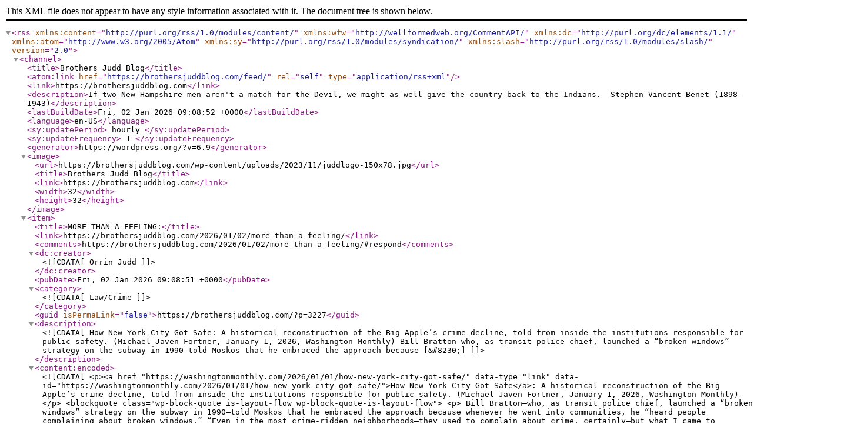

--- FILE ---
content_type: text/xml; charset=utf-8
request_url: http://feeds2.feedburner.com/BrothersjuddBlog
body_size: 23977
content:
<?xml version="1.0" encoding="UTF-8"?><rss version="2.0"
	xmlns:content="http://purl.org/rss/1.0/modules/content/"
	xmlns:wfw="http://wellformedweb.org/CommentAPI/"
	xmlns:dc="http://purl.org/dc/elements/1.1/"
	xmlns:atom="http://www.w3.org/2005/Atom"
	xmlns:sy="http://purl.org/rss/1.0/modules/syndication/"
	xmlns:slash="http://purl.org/rss/1.0/modules/slash/"
	>

<channel>
	<title>Brothers Judd Blog</title>
	<atom:link href="https://brothersjuddblog.com/feed/" rel="self" type="application/rss+xml" />
	<link>https://brothersjuddblog.com</link>
	<description>If two New Hampshire men aren&#039;t a match for the Devil, we might as well give the country back to the Indians. -Stephen Vincent Benet (1898-1943)</description>
	<lastBuildDate>Fri, 02 Jan 2026 09:08:52 +0000</lastBuildDate>
	<language>en-US</language>
	<sy:updatePeriod>
	hourly	</sy:updatePeriod>
	<sy:updateFrequency>
	1	</sy:updateFrequency>
	<generator>https://wordpress.org/?v=6.9</generator>

<image>
	<url>https://brothersjuddblog.com/wp-content/uploads/2023/11/juddlogo-150x78.jpg</url>
	<title>Brothers Judd Blog</title>
	<link>https://brothersjuddblog.com</link>
	<width>32</width>
	<height>32</height>
</image> 
	<item>
		<title>MORE THAN A FEELING:</title>
		<link>https://brothersjuddblog.com/2026/01/02/more-than-a-feeling/</link>
					<comments>https://brothersjuddblog.com/2026/01/02/more-than-a-feeling/#respond</comments>
		
		<dc:creator><![CDATA[Orrin Judd]]></dc:creator>
		<pubDate>Fri, 02 Jan 2026 09:08:51 +0000</pubDate>
				<category><![CDATA[Law/Crime]]></category>
		<guid isPermaLink="false">https://brothersjuddblog.com/?p=3227</guid>

					<description><![CDATA[How New York City Got Safe: A historical reconstruction of the Big Apple’s crime decline, told from inside the institutions responsible for public safety. (Michael Javen Fortner, January 1, 2026, Washington Monthly) Bill Bratton—who, as transit police chief, launched a “broken windows” strategy on the subway in 1990—told Moskos that he embraced the approach because [&#8230;]]]></description>
										<content:encoded><![CDATA[
<p><a href="https://washingtonmonthly.com/2026/01/01/how-new-york-city-got-safe/" data-type="link" data-id="https://washingtonmonthly.com/2026/01/01/how-new-york-city-got-safe/">How New York City Got Safe</a>: A historical reconstruction of the Big Apple’s crime decline, told from inside the institutions responsible for public safety. (Michael Javen Fortner, January 1, 2026, Washington Monthly)</p>



<blockquote class="wp-block-quote is-layout-flow wp-block-quote-is-layout-flow">
<p> Bill Bratton—who, as transit police chief, launched a “broken windows” strategy on the subway in 1990—told Moskos that he embraced the approach because whenever he went into communities, he “heard people complaining about broken windows.” “Even in the most crime-ridden neighborhoods—they used to complain about crime, certainly—but what I came to understand was that everyday people were seeing this crazy city and what a mess that was,” Bratton said.</p>



<p>It is tempting to dismiss statements like this as self-serving, post hoc justification. But the survey evidence tells a strikingly similar story. A 1979 survey of residents in Harlem and the South Bronx underscores just how central quality-of-life concerns—both physical decay and behavioral disorder—were to the city’s most marginalized communities. The single most frequently cited problem was bad or slum housing (29 percent), followed closely by drugs (25 percent) and crime and criminals (22 percent). In Harlem, these anxieties were sharper still: 32 percent identified bad housing as the top concern, 29 percent pointed to drugs, and 23 percent referred to crime. Beneath these headline categories sat a dense layer of everyday disorder. Robberies and muggings were cited by 12 percent of respondents citywide (15 percent in the Bronx), abandoned or burned-out housing by 11 percent overall (15 percent in the Bronx), and juvenile delinquency by 7 percent. Smaller but still telling shares pointed to littered streets (6 percent), vandalism (4 percent), lack of sanitation (4 percent), public drunkenness (2 percent), and fires (3 percent overall, rising to 6 percent in the Bronx)—the very conditions that made public space feel unstable and threatening.</p>



<p>Nearly a decade later, these concerns had not abated. Even as homicide rates continued to climb, a 1988 survey of New York State residents commissioned by the state’s Division of Criminal Justice Services revealed the persistence—and salience—of quality-of-life anxieties. Nearly three-fifths of residents reported that their neighborhoods suffered from at least one “quality of life” problem: rowdy youth, homeless people, or crumbling buildings. Almost half complained about disorderly teenagers; nearly a third cited problems with homeless people; another third pointed to physical decay. As these problems accumulated, fear spiked. Only about one in 10 residents of trouble-free neighborhoods reported feeling unsafe out alone at night; among those living amid two or three major problems, that figure rose to nearly 60 percent.</p>



<p>Taken together, these numbers tell a story that crime rates alone cannot. Residents did not draw neat distinctions between “serious crime” and “minor disorder”; they experienced both as part of a single moral and environmental unraveling. The persistence of concerns about dirty streets, abandoned buildings, vandalism, and insufficient police protection—often registering in double-digit shares in the hardest-hit neighborhoods—helps explain why order maintenance policing resonated so deeply with the public. Fear was not produced by violence alone, but by the steady accumulation of visible signals that no one was in charge and by unwanted encounters with “disreputable,” “obstreperous,” or “unpredictable” individuals, including “rowdy teenagers,” drug users, and the homeless. In this view, “safety”—or at least the perception of it—was secured as much through the removal of these perceived threats as through declining crime rates. That, at least, is a key claim Moskos’s book presses with unusual force.</p>



<p>One of Moskos’s interviewees, Steve Hill, a transit cop, gets to the heart of the matter with disarming clarity. Order maintenance, he explains, was “more about acknowledging the things that made people feel unsafe,” even if “the violent predators are still going to be out there shooting and killing people.” It sounds like a concession, but it is the opposite. Hill is insisting that reducing fear, reclaiming public space, and pushing back disorder matter in their own right—not because they shave a few points off homicide rates, but because they reshape how ordinary New Yorkers experience the city.</p>



<p>Hill’s stories make that point concrete. He recalls a morning train disrupted by a homeless man “pissing,” shouting, and driving passengers “crazy,” until an officer seized the moment—“‘This is your stop, buddy.’ Boom!”—and threw him onto the platform. “No paperwork,” Hill notes, and as the doors closed “the entire train applauded.” The applause is key. It captures a public worn down by daily disorder and viscerally grateful when someone finally intervened. Elsewhere, Hill recalls how riders at Utica Avenue during rush hour were “happy to see” an officer in uniform. For every person who cursed or spit, he observed, “ten others will appreciate you being here.” What people valued was not abstract crime control, but the simple assurance that they could sit on a train without worrying about “somebody crazy walking up on them, spitting or littering or urinating or defecating.”</p>
</blockquote>



<p></p>
]]></content:encoded>
					
					<wfw:commentRss>https://brothersjuddblog.com/2026/01/02/more-than-a-feeling/feed/</wfw:commentRss>
			<slash:comments>0</slash:comments>
		
		
			</item>
		<item>
		<title>IT IS THE UNIVERSALISM OF LIBERALISM THAT THE RIGHT HATES:</title>
		<link>https://brothersjuddblog.com/2026/01/01/it-is-the-universalism-of-liberalism-that-the-right-hates/</link>
					<comments>https://brothersjuddblog.com/2026/01/01/it-is-the-universalism-of-liberalism-that-the-right-hates/#respond</comments>
		
		<dc:creator><![CDATA[Orrin Judd]]></dc:creator>
		<pubDate>Thu, 01 Jan 2026 12:06:21 +0000</pubDate>
				<category><![CDATA[Identitarianism]]></category>
		<guid isPermaLink="false">https://brothersjuddblog.com/?p=3225</guid>

					<description><![CDATA[The Politics of Pagan Christianity: Today’s nationalist Christians should heed the message of the anti-Nazi theologian Henri de Lubac. (James R. Wood, September 20, 2025, Plough Quarterly) Agrowing network of churches, publishers, podcasts, and conferences in the United States and Europe has begun to “just ask questions.” These “questions” are about things like the “traditional [&#8230;]]]></description>
										<content:encoded><![CDATA[
<p><a href="https://www.plough.com/en/topics/justice/politics/the-politics-of-pagan-christianity" data-type="link" data-id="https://www.plough.com/en/topics/justice/politics/the-politics-of-pagan-christianity">The Politics of Pagan Christianity</a>: Today’s nationalist Christians should heed the message of the anti-Nazi theologian Henri de Lubac. (James R. Wood, September 20, 2025, Plough Quarterly)</p>



<blockquote class="wp-block-quote is-layout-flow wp-block-quote-is-layout-flow">
<p>Agrowing network of churches, publishers, podcasts, and conferences in the United States and Europe has begun to “just ask questions.” These “questions” are about things like the “traditional narrative” regarding National Socialism and the Holocaust, the benefits of “race realism” and “ethnically homogeneous communities,” and whether interracial marriage or interracial adoption should be censured and considered “relatively sinful.”</p>



<p><br>Skinheads and Klansmen we have long had with us. What has happened over the last decade is something else, something more disturbing: it is an intellectual and indeed theological retrieval of racial supremacist and separatist ideas within Christian circles. As we exit what British historian Alec Ryrie has called the “Age of Hitler” – that is, the age when simply identifying an idea as fascist or Nazi was enough to discredit someone – we find ourselves needing to do something that has not been necessary since the Second World War: we must vocally refute and resist racial supremacy and narrowly exclusivist and hateful ethnonationalism. In this resistance, we must argue as Christians. And, increasingly, we must argue against other Christians – or at least against people who profess the name of Christ.</p>



<p>There are few better allies in this task than the French Jesuit theologian Henri de Lubac. [&#8230;]</p>



<p></p>



<p>The Jesuit theologian Pedro Descoqs, under whom de Lubac studied, famously defended Maurras. For Descoqs, and many Catholics at the time, an alliance with Maurras’s secular political movement was conceivable because of a reading of Thomas Aquinas that took his distinctions between the truths of supernatural revelation and the truths of natural reason to insinuate that supernatural considerations are not relevant to the political sphere. This drew on the Aristotelian idea that all natural beings are ordered to ends they can attain by their own powers. Maurras thus distinguished “political facts” from moral and religious realities, promoting a strict separation between orders of religion and politics. Descoqs defended Maurras, saying that his system dealt with this-worldly matters that need not be shaped by theological considerations. Religious considerations were increasingly deemed irrelevant to broader society and politics.</p>



<p>In Descoqs’s affirmation of Maurras, de Lubac sensed that Descoqs abandoned both the supernatural claims and the social demands of Christianity, thus becoming an ally of secularism. According to de Lubac, Maurras and his ilk opened the way to a Nietzschean “brutal return to instinct.” They celebrated base affections, fanning them into flame as “natural” aspects of human existence, and resisting the reformation of those “instincts” according to Christian revelation. In this, de Lubac sensed the legacy of Nietzsche, whose genius was his appeal to the desire for greatness. However, this desire for greatness was promoted to stoke hatred between groups, resulting in an interpretation of history as what de Lubac called a “war between the races,” which was antithetical to the universalism of the Christian faith, the call to charity, and the path of renunciation enshrined in the cross. De Lubac saw Nazism as a form of neopaganism that sought “to corrupt Christianity from the inside, paganize it, strip it of its universalism, its charity, and its sense of the cross.” De Lubac argued that the Nietzschean “racist faith” of the Nazis, which he described as a “myth of blood,” needs to be opposed by “our Christian and Catholic faith.”</p>
</blockquote>



<p></p>
]]></content:encoded>
					
					<wfw:commentRss>https://brothersjuddblog.com/2026/01/01/it-is-the-universalism-of-liberalism-that-the-right-hates/feed/</wfw:commentRss>
			<slash:comments>0</slash:comments>
		
		
			</item>
		<item>
		<title>THAT WAS EASY:</title>
		<link>https://brothersjuddblog.com/2026/01/01/that-was-easy-12/</link>
					<comments>https://brothersjuddblog.com/2026/01/01/that-was-easy-12/#respond</comments>
		
		<dc:creator><![CDATA[Orrin Judd]]></dc:creator>
		<pubDate>Thu, 01 Jan 2026 10:06:44 +0000</pubDate>
				<category><![CDATA[Energy]]></category>
		<guid isPermaLink="false">https://brothersjuddblog.com/?p=3223</guid>

					<description><![CDATA[How a Climate Doomsayer Became an Unexpected Optimist (Mother Jones, 12/31/25) McKibben’s stark and straightforward foreboding about the future of the planet was once described as “dark realism.” But he has recently let a little light shine through thanks to the dramatic growth of renewable energy, particularly solar power. In his latest book, Here Comes [&#8230;]]]></description>
										<content:encoded><![CDATA[
<p><a href="https://www.motherjones.com/politics/2025/12/climate-doomsayer-bill-mckibben-solar-power/" data-type="link" data-id="https://www.motherjones.com/politics/2025/12/climate-doomsayer-bill-mckibben-solar-power/">How a Climate Doomsayer Became an Unexpected Optimist</a> (Mother Jones, 12/31/25)</p>



<blockquote class="wp-block-quote is-layout-flow wp-block-quote-is-layout-flow">
<p>McKibben’s stark and straightforward foreboding about the future of the planet was once described as “dark realism.” But he has recently let a little light shine through thanks to the dramatic growth of renewable energy, particularly solar power. In his latest book, Here Comes the Sun: A Last Chance for the Climate and a Fresh Chance for Civilization, McKibben argues that the planet is experiencing the fastest energy transition in history from fossil fuels to solar and wind—and that transition could be the start of something big.</p>
</blockquote>
]]></content:encoded>
					
					<wfw:commentRss>https://brothersjuddblog.com/2026/01/01/that-was-easy-12/feed/</wfw:commentRss>
			<slash:comments>0</slash:comments>
		
		
			</item>
		<item>
		<title>DEMOCRACY, CAPITALISM, PROTESTANTISM:</title>
		<link>https://brothersjuddblog.com/2025/12/31/democracy-capitalism-protestantism/</link>
					<comments>https://brothersjuddblog.com/2025/12/31/democracy-capitalism-protestantism/#respond</comments>
		
		<dc:creator><![CDATA[Orrin Judd]]></dc:creator>
		<pubDate>Wed, 31 Dec 2025 09:50:57 +0000</pubDate>
				<category><![CDATA[End of History]]></category>
		<category><![CDATA[One Economy to Rule Them All]]></category>
		<guid isPermaLink="false">https://brothersjuddblog.com/?p=3221</guid>

					<description><![CDATA[The Other Revolution of ’76 (William H. Peterson, Fall 1973, Modern Age) For in 1776, between the appearance of Thomas Paine’s Common Sense in January and the Declaration in July, An Inquiry into the Nature and Causes of the Wealth of Nations by Adam Smith was published. A most remarkable book. This one book reconstituted [&#8230;]]]></description>
										<content:encoded><![CDATA[
<p><a href="https://modernagejournal.com/the-other-revolution-of76/228230/" data-type="link" data-id="https://modernagejournal.com/the-other-revolution-of76/228230/">The Other Revolution of ’76</a> (William H. Peterson, Fall 1973, Modern Age)</p>



<p></p>



<blockquote class="wp-block-quote is-layout-flow wp-block-quote-is-layout-flow">
<p>For in 1776, between the appearance of Thomas Paine’s Common Sense in January and the Declaration in July, An Inquiry into the Nature and Causes of the Wealth of Nations by Adam Smith was published. A most remarkable book. This one book reconstituted the industrial revolution and launched the capitalist revolution, at least intellectually. Walter Bagehot said that because of this one book “the life of almost everyone in England—perhaps of everyone—is different and better. . .”1 William Pitt in introducing the budget to Parliament in 1792, echoed Edmund Burke and said this one book furnishes “the best solution to every question connected with the history of commerce, or with the systems of political economy.”2 Henry Thomas Buckle in his History of Civilization in England said:</p>



<p>This solitary Scotchman has by the publication of one single work, contributed more to the happiness of man than has been effected by the united abilities of all the statesmen and legislators of whom history has presented an authentic record.3</p>



<p>Be that as it may, the two revolutions of 1776—American and capitalist—were more than coincidence. Both represented reactions against mercantilism, a system of political economy characterized by aggressive nationalism, central direction and closed economies. Both represented grand endeavors to advance the cause of a free society through the establishment of limited government, although one was mainly political in scope while the other was mainly economic. Both sought, each in its own way, a system of checks and balances, of separation of powers, of freeing the individual—with the ultimate sovereignity of the one residing in the citizen, and with the ultimate sovereignity of the other residing in the consumer. In this article, some of the origins and implications of the capitalist revolution on both sides of the Atlantic are examined, with Smith’s Wealth of Nations as a guide.</p>
</blockquote>
]]></content:encoded>
					
					<wfw:commentRss>https://brothersjuddblog.com/2025/12/31/democracy-capitalism-protestantism/feed/</wfw:commentRss>
			<slash:comments>0</slash:comments>
		
		
			</item>
		<item>
		<title>GREEN ENERGY VS RED TAPE:</title>
		<link>https://brothersjuddblog.com/2025/12/29/green-energy-vs-red-tape/</link>
					<comments>https://brothersjuddblog.com/2025/12/29/green-energy-vs-red-tape/#respond</comments>
		
		<dc:creator><![CDATA[Orrin Judd]]></dc:creator>
		<pubDate>Mon, 29 Dec 2025 23:51:23 +0000</pubDate>
				<category><![CDATA[Robotics/AI]]></category>
		<guid isPermaLink="false">https://brothersjuddblog.com/?p=3219</guid>

					<description><![CDATA[These Companies Want To Use AI To Make Cheaper and Cleaner Energy—If the Government Lets Them (Jeff Luse, 12.29.2025, reason) While reducing paperwork may seem like a trivial fix, it&#8217;s an important one; a reactor license application can easily exceed 10,000 pages and undergo up to two years of review from federal regulators. And simple [&#8230;]]]></description>
										<content:encoded><![CDATA[
<p><a href="https://reason.com/2025/12/29/these-companies-want-to-use-ai-to-make-cheaper-and-cleaner-energy-if-the-government-lets-them/" data-type="link" data-id="https://reason.com/2025/12/29/these-companies-want-to-use-ai-to-make-cheaper-and-cleaner-energy-if-the-government-lets-them/">These Companies Want To Use AI To Make Cheaper and Cleaner Energy—If the Government Lets Them</a> (Jeff Luse, 12.29.2025, reason)</p>



<blockquote class="wp-block-quote is-layout-flow wp-block-quote-is-layout-flow">
<p>While reducing paperwork may seem like a trivial fix, it&#8217;s an important one; a reactor license application can easily exceed 10,000 pages and undergo up to two years of review from federal regulators. And simple errors in these documents can set projects back and cost thousands of dollars. For one of Everstar&#8217;s clients, fixing an error in the licensing documentation, which CEO Kevin Kong tells Reason was &#8220;essentially a typo,&#8221; required &#8220;developing and getting approval for a formal License Amendment Request.&#8221; This request cost the developer &#8220;tens of thousands of dollars in engineering time and external consultants&#8221; and added months in regulatory review, according to Kong.</p>



<p>Gordian, the company&#8217;s AI-enabled platform, aims to eliminate cases like these by &#8220;automat[ing] compliance, technical documentation, and regulatory navigation for the nuclear industry,&#8221; says Kong. Since launching earlier this year, the technology has yielded impressive results. After Last Energy was given federal funding in August to demonstrate its advanced nuclear reactor, it partnered with Everstar to write a 50-page environmental assessment. What would normally take eight weeks was completed in one. The system was also able to turn around a 200-page ecology report—a revision that usually takes a few weeks—in one night.</p>



<p>Kong says his clients have been able to cut &#8220;30-40% of the time spent on major regulatory deliverables,&#8221; which can be the &#8220;difference between projects penciling out or not.&#8221; The company plans to scale up operations in the coming year.</p>
</blockquote>



<p></p>
]]></content:encoded>
					
					<wfw:commentRss>https://brothersjuddblog.com/2025/12/29/green-energy-vs-red-tape/feed/</wfw:commentRss>
			<slash:comments>0</slash:comments>
		
		
			</item>
		<item>
		<title>IT IS THE UNIVERSALISM THAT maga HATES:</title>
		<link>https://brothersjuddblog.com/2025/12/29/it-is-the-universalism-that-maga-hates/</link>
					<comments>https://brothersjuddblog.com/2025/12/29/it-is-the-universalism-that-maga-hates/#respond</comments>
		
		<dc:creator><![CDATA[Orrin Judd]]></dc:creator>
		<pubDate>Mon, 29 Dec 2025 23:30:34 +0000</pubDate>
				<category><![CDATA[Identitarianism]]></category>
		<guid isPermaLink="false">https://brothersjuddblog.com/?p=3217</guid>

					<description><![CDATA[How 2 Presidents Saved the Declaration of Independence (Janice Rogers Brown, 10.10/25, Coolidge Review) Lincoln passionately defended the Declaration’s principle of equality during his Senate campaign against Stephen Douglas in 1858. Douglas argued that the signers of the Declaration referred only “to white men, to men of European birth and European descent, when they declared [&#8230;]]]></description>
										<content:encoded><![CDATA[
<p><a href="https://www.coolidgereview.com/articles/two-presidents-saved-declaration" data-type="link" data-id="https://www.coolidgereview.com/articles/two-presidents-saved-declaration">How 2 Presidents Saved the Declaration of Independence</a> (Janice Rogers Brown, 10.10/25, Coolidge Review)</p>



<blockquote class="wp-block-quote is-layout-flow wp-block-quote-is-layout-flow">
<p>Lincoln passionately defended the Declaration’s principle of equality during his Senate campaign against Stephen Douglas in 1858. Douglas argued that the signers of the Declaration referred only “to white men, to men of European birth and European descent, when they declared the equality of all men.”</p>



<p>Lincoln rejected this claim. During a July 10 speech in Chicago, he said: “Let us discard all this quibbling about this man and the other man—this race and that race and the other race being inferior…. Let us discard all these things, and unite as one people throughout this land, until we shall once more stand up declaring that all men are created equal.” Lincoln called the Declaration’s insistence on the equality of all men “the father of all moral principle.”</p>



<p>The next year, in a letter reflecting on the anniversary of Thomas Jefferson’s birth, Lincoln wrote:</p>



<p>All honor to Jefferson—to the man who, in the concrete pressure of a struggle for national independence by a single people, had the coolness, forecast, and capacity to introduce into a merely revolutionary document, an abstract truth, applicable to all men and all times, and so embalm it there, that to-day, and in all coming days, it shall be a rebuke and a stumbling block to the very harbingers of re-appearing tyranny and oppression.</p>



<p>Lincoln showed his commitment to this abstract truth in the Gettysburg Address. America, he said, was “conceived in liberty, and dedicated to the proposition that all men are created equal.” The Civil War, he said, was a test not just for America but for “any nation so conceived and so dedicated.”</p>



<p>The political philosopher Harry Jaffa notes that Lincoln’s interpretation of “all men are created equal” transformed that proposition from a “pre-political, negative, minimal” norm that “prescribes what civil society ought not to be” into “a transcendental affirmation of what it ought to be.” [&#8230;]</p>



<p>In his 1926 speech at Independence Hall, Coolidge acknowledged that the right of people to choose their own rulers was an old idea—detailed by the Dutch as early as July 26, 1581, and by the British people in their long struggle with the Stuarts. But he insisted that “we should search those charters in vain for an assertion of the doctrine of equality.” It was this equality principle that Coolidge deemed “profoundly revolutionary.”</p>



<p>The Declaration mattered, Coolidge said, not because it established a new nation but because it established “a nation on new principles.” The Declaration’s preamble set out “three very definite propositions” regarding “the nature of mankind and therefore of government”: “the doctrine that all men are created equal, that they are endowed with certain inalienable rights, and that therefore the source of the just powers of government must be derived from the consent of the governed.”</p>
</blockquote>



<p></p>



<p></p>
]]></content:encoded>
					
					<wfw:commentRss>https://brothersjuddblog.com/2025/12/29/it-is-the-universalism-that-maga-hates/feed/</wfw:commentRss>
			<slash:comments>0</slash:comments>
		
		
			</item>
		<item>
		<title>GOTTA BLAME SOMEONE FOR PERSONAL FAILURE:</title>
		<link>https://brothersjuddblog.com/2025/12/28/gotta-blame-someone-for-personal-failure/</link>
					<comments>https://brothersjuddblog.com/2025/12/28/gotta-blame-someone-for-personal-failure/#respond</comments>
		
		<dc:creator><![CDATA[Orrin Judd]]></dc:creator>
		<pubDate>Sun, 28 Dec 2025 13:53:13 +0000</pubDate>
				<category><![CDATA[Identitarianism]]></category>
		<guid isPermaLink="false">https://brothersjuddblog.com/?p=3214</guid>

					<description><![CDATA[Hannah Arendt can help us understand today’s far-right populism (Christopher J. Finlay, December 28, 2025, Asia Times) Comparing today’s politics to fully fledged totalitarianism can be illuminating. But if it’s all we do, we risk overlooking Arendt’s subtler lessons about warning signs that can help us gauge threats to democracy. The first is that political [&#8230;]]]></description>
										<content:encoded><![CDATA[
<p><a href="https://asiatimes.com/2025/12/hannah-arendt-can-help-us-understand-todays-far-right-populism/" data-type="link" data-id="https://asiatimes.com/2025/12/hannah-arendt-can-help-us-understand-todays-far-right-populism/">Hannah Arendt can help us understand today’s far-right populism</a> (Christopher J. Finlay, December 28, 2025, Asia Times)</p>



<blockquote class="wp-block-quote is-layout-flow wp-block-quote-is-layout-flow">
<p>Comparing today’s politics to fully fledged totalitarianism can be illuminating. But if it’s all we do, we risk overlooking Arendt’s subtler lessons about warning signs that can help us gauge threats to democracy.</p>



<p>The first is that political catastrophe isn’t always signposted by great causes, but arises when sometimes seemingly trivial developments converge. The greatest example for Arendt was political antisemitism. During the 19th century, only a “crackpot” fringe embraced it. By the 1930s, it was driving world politics.</p>



<p>This resonates with hard-right and far-right ideology today. Ideas widely seen as eccentric 20 years ago have increasingly come to shape democratic politics. Anti-immigrant sentiment and xenophobia penetrate the political mainstream. Alongside growing Islamophobia, antisemitism is on the rise again too.</p>



<p>The mainstreaming of previously marginal views helps explain a second warning sign that politics is increasingly driven by what Arendt described as “forces that cannot be trusted to follow the rules of common sense and self-interest.”</p>



<p>A simplistic politics of ideological fantasy and paranoia takes over instead. It appeals most to the isolated and lonely, people lost in society who have given up hope that anyone will ever address their real interests and concerns. Perpetually frustrated by reality, they seek escape in conspiracy theories instead.</p>
</blockquote>
]]></content:encoded>
					
					<wfw:commentRss>https://brothersjuddblog.com/2025/12/28/gotta-blame-someone-for-personal-failure/feed/</wfw:commentRss>
			<slash:comments>0</slash:comments>
		
		
			</item>
		<item>
		<title>BECAUSE IT IS OBSERVED:</title>
		<link>https://brothersjuddblog.com/2025/12/28/because-it-is-observed/</link>
					<comments>https://brothersjuddblog.com/2025/12/28/because-it-is-observed/#respond</comments>
		
		<dc:creator><![CDATA[Orrin Judd]]></dc:creator>
		<pubDate>Sun, 28 Dec 2025 11:00:46 +0000</pubDate>
				<category><![CDATA[Homocentric Universe]]></category>
		<guid isPermaLink="false">https://brothersjuddblog.com/?p=3212</guid>

					<description><![CDATA[Ask Ethan: Why does something exist instead of nothing? (Ethan Siegel, 12/28/25, Big Think) We are certain that “something” exists. We are certain that if you take away the particles and antiparticles and photons and quanta in a region of space, that empty space will still exist. If you move far away from any sources [&#8230;]]]></description>
										<content:encoded><![CDATA[
<p><a href="https://bigthink.com/starts-with-a-bang/something-instead-of-nothing/" data-type="link" data-id="https://bigthink.com/starts-with-a-bang/something-instead-of-nothing/">Ask Ethan: Why does something exist instead of nothing?</a> (Ethan Siegel, 12/28/25, Big Think)</p>



<blockquote class="wp-block-quote is-layout-flow wp-block-quote-is-layout-flow">
<p>We are certain that “something” exists. We are certain that if you take away the particles and antiparticles and photons and quanta in a region of space, that empty space will still exist. If you move far away from any sources of mass or energy and clear the space of all external electric, magnetic, and gravitational fields, and prevent any photons or gravitational waves from entering that space, that “physical nothingness” will still exist in that region. And in that region, certain things cannot be removed:</p>



<p>there will still be quantum fields in the vacuum of that empty space,</p>



<p><br>the fundamental constants and underlying laws of physics will still exist in that empty space,<br></p>



<p>and there will still be a “zero-point energy” inherent to that space, and it will still possess a finite, positive, and non-zero value.<br></p>



<p>As far as we can tell, that’s as close to nothing as we can get within our Universe.</p>



<p>You might be able to imagine, in your mind, a state of pure nothingness that’s even more “nothing-like” than this, but that doesn’t represent anything physically real. There’s no experiment you can design that can create such a condition. The best we can say — assuming that we’re sticking to science and not moving into the realm of theology, philosophy, or pure imagination — is that the reason there’s something rather than nothing is that “nothing” cannot exist compatibly within our Universe. Of course, that leads back to the original question: why? And for that, dissatisfying though it is, science has no answer. The Universe is the way it is, and though we strive to understand it as best we can, we are compelled to be humble before the great cosmic unknown.</p>
</blockquote>



<p><a href="https://crisismagazine.com/opinion/why-being-rather-than-nothingness-part-ii" data-type="link" data-id="https://crisismagazine.com/opinion/why-being-rather-than-nothingness-part-ii">Why Being Rather Than Nothingness? </a>Part II: While scientific inquiry and advances have changed the world we live in, it does not have the power to penetrate even a centimeter into the primary question of God. (Regis Martin, 12/28/25, Crisis)</p>



<blockquote class="wp-block-quote is-layout-flow wp-block-quote-is-layout-flow">
<p>There once lived a rather tiresome New England transcendentalist by the name of Margaret Fuller, reputed to have been America’s first feminist, who had fallen early on into the irritating habit of announcing to all and sundry, “I accept the universe!” It was as if she were doing the universe a favor by allowing it to exist. This prompted the tart-tongued Scottish historian Thomas Carlyle to reply, “Gad, she’d better.”</p>



<p>So, yes, there is a universe; and, no, it is not negotiable whether or not we accept it. It’s actually been around for quite a while, by the way, and we’ve simply got to deal with that fact. Nor does it appear to be going away anytime soon, either. But does it do anything? I mean, what is it for? And, more importantly, who’s responsible for its creation?</p>



<p>“Why,” to ask the question posed by Stephen Hawking, who, until his death in 2018 was the world’s most celebrated cosmologist, “does the universe go through all the bother of existing?” And since it does exist, is there anything in the laws of physics to account for that fact? “What is it,” Hawking wants to know, “that breathes fire into the equations and makes a universe for them to govern?”</p>



<p><br>Now there’s a bit of sleight of hand for you. To go from nothing to something, how does that work? The sheer circularity of the thing reveals a fairly serious want of logic. To blithely insist, for example, as that most eminent thinker Bertrand Russell did in his one sentence summary of the world’s wisdom, “I should say that the universe is just there, and that’s all there is to it,” is really an astonishingly stupid thing to say.</p>
</blockquote>
]]></content:encoded>
					
					<wfw:commentRss>https://brothersjuddblog.com/2025/12/28/because-it-is-observed/feed/</wfw:commentRss>
			<slash:comments>0</slash:comments>
		
		
			</item>
		<item>
		<title>THE SAVINGEST PEOPLE ON EARTH:</title>
		<link>https://brothersjuddblog.com/2025/12/26/the-savingest-people-on-earth/</link>
					<comments>https://brothersjuddblog.com/2025/12/26/the-savingest-people-on-earth/#respond</comments>
		
		<dc:creator><![CDATA[Orrin Judd]]></dc:creator>
		<pubDate>Fri, 26 Dec 2025 10:00:50 +0000</pubDate>
				<category><![CDATA[Ownership Society]]></category>
		<guid isPermaLink="false">https://brothersjuddblog.com/?p=3209</guid>

					<description><![CDATA[401(k)s Built America’s Wealth and Proved All the Critics Wrong: The rise of defined contribution accounts has given workers portability, flexibility, and a stake in America’s capital markets. (Judge Glock, December 24, 2025, Daily Economy) A recent Wall Street Journal story highlighted the hundreds of thousands of “401(k) millionaires” just at the Fidelity brokerage. Far [&#8230;]]]></description>
										<content:encoded><![CDATA[
<p><a href="https://thedailyeconomy.org/article/401ks-built-americas-wealth-and-proved-all-the-critics-wrong/" data-type="link" data-id="https://thedailyeconomy.org/article/401ks-built-americas-wealth-and-proved-all-the-critics-wrong/">401(k)s Built America’s Wealth and Proved All the Critics Wrong</a>: The rise of defined contribution accounts has given workers portability, flexibility, and a stake in America’s capital markets. (Judge Glock, December 24, 2025, Daily Economy)</p>



<blockquote class="wp-block-quote is-layout-flow wp-block-quote-is-layout-flow">
<p>A recent Wall Street Journal story highlighted the hundreds of thousands of “401(k) millionaires” just at the Fidelity brokerage. Far from being a refuge just for the wealthy, individual retirement accounts have become a widespread and secure way to save for retirement. They have also become one of the main reasons for America’s national wealth. [&#8230;]</p>



<p>Around the time of the 401(k) tax code change, there were about 30 million defined benefit plan participants in the private sector, an all-time peak. That was nearly double the total in “defined contribution” or individual retirement plans, such as the 401(k).</p>



<p>Today, the number of active participants in defined benefit plans is down to about 10 million, but there are almost 90 million in defined contribution plans. Thanks to 401(k)s, the total number of workers with any retirement plan is at an all-time high, even accounting for population growth. [&#8230;]</p>



<p>Despite periodic cries about a retirement crisis, people with the option to save for retirement are saving a lot. Fidelity estimates that people with 401(k)s&nbsp;<a href="https://newsroom.fidelity.com/pressreleases/fidelity--q1-2025-retirement-analysis--retirement-savings-rates-reach-record-high-while-average-acco/s/0021ad2c-636b-4077-a2e2-6b26d9d022d4">are</a>&nbsp;saving over 14 percent of their income in them, including both employer and employee contributions. The median retirement&nbsp;<a href="https://www.federalreserve.gov/econres/scf/dataviz/scf/table/#series:Retirement_Accounts;demographic:agecl;population:1,2,3,4,5,6;units:median">savings</a>&nbsp;for the recently retired is $200,000, which helps explain the all-time record net worth for this group. The amount of savings will go up as more people retire who only know of defined contribution accounts. The number of people with individual accounts at middle age is actually higher than it is for older groups.&nbsp;&nbsp;</p>



<p>Beyond the benefits to individuals, there are social benefits to individual retirement accounts. In countries with more expansive collective safety nets and social security, most people don’t have to save as much for retirement. Although for some individuals that could work out fine, for society as a whole, it can be devastating.</p>
</blockquote>



<p></p>
]]></content:encoded>
					
					<wfw:commentRss>https://brothersjuddblog.com/2025/12/26/the-savingest-people-on-earth/feed/</wfw:commentRss>
			<slash:comments>0</slash:comments>
		
		
			</item>
		<item>
		<title>IT&#8217;S IMPOSSIBLE TO OVERSTATE DEFLATIONARY PRESSURES:</title>
		<link>https://brothersjuddblog.com/2025/12/25/its-impossible-to-overstate-deflationary-pressures-11/</link>
					<comments>https://brothersjuddblog.com/2025/12/25/its-impossible-to-overstate-deflationary-pressures-11/#respond</comments>
		
		<dc:creator><![CDATA[Orrin Judd]]></dc:creator>
		<pubDate>Thu, 25 Dec 2025 09:59:53 +0000</pubDate>
				<category><![CDATA[Uncategorized]]></category>
		<guid isPermaLink="false">https://brothersjuddblog.com/?p=3207</guid>

					<description><![CDATA[Robots fast-track antibiotic discovery by building hundreds of metal compounds in days (Neetika Walter, Dec 23, 2025, Interesting Engineering) Robots are now doing what once took chemists months, building potential antibiotics in days as drug resistance tightens its grip on the world. In a striking demonstration of automated chemistry, researchers have used a robotic synthesis [&#8230;]]]></description>
										<content:encoded><![CDATA[
<p><a href="https://interestingengineering.com/ai-robotics/robotic-chemistry-finds-metal-antibiotic-in-days" data-type="link" data-id="https://interestingengineering.com/ai-robotics/robotic-chemistry-finds-metal-antibiotic-in-days">Robots fast-track antibiotic discovery by building hundreds of metal compounds in days</a> (Neetika Walter, Dec 23, 2025, Interesting Engineering)</p>



<blockquote class="wp-block-quote is-layout-flow wp-block-quote-is-layout-flow">
<p><br>Robots are now doing what once took chemists months, building potential antibiotics in days as drug resistance tightens its grip on the world.</p>



<p>In a striking demonstration of automated chemistry, researchers have used a robotic synthesis platform to rapidly generate and test hundreds of metal-based compounds, uncovering a promising new antibiotic candidate in the process.</p>



<p>The approach could reshape how scientists search for urgently needed drugs to combat antibiotic-resistant bacteria.</p>
</blockquote>
]]></content:encoded>
					
					<wfw:commentRss>https://brothersjuddblog.com/2025/12/25/its-impossible-to-overstate-deflationary-pressures-11/feed/</wfw:commentRss>
			<slash:comments>0</slash:comments>
		
		
			</item>
		<item>
		<title>KING PONG:</title>
		<link>https://brothersjuddblog.com/2025/12/24/king-pong/</link>
					<comments>https://brothersjuddblog.com/2025/12/24/king-pong/#respond</comments>
		
		<dc:creator><![CDATA[Orrin Judd]]></dc:creator>
		<pubDate>Wed, 24 Dec 2025 09:56:13 +0000</pubDate>
				<category><![CDATA[Sport]]></category>
		<guid isPermaLink="false">https://brothersjuddblog.com/?p=3205</guid>

					<description><![CDATA[The Real-Life Marty Supreme Taught Me How to Hustle (Amy Chozick, 12/24/25, NY Times) I met Mr. Reisman when I read the manuscript for his memoir, which I unsuccessfully championed. He cut a distinctive figure, walking around the Lower East Side in vintage Panama hats, tinted aviators and custom-made pastel pants. He always had a [&#8230;]]]></description>
										<content:encoded><![CDATA[
<p><a href="https://www.nytimes.com/2025/12/23/opinion/culture/real-life-marty-supreme-reisman.html" data-type="link" data-id="https://www.nytimes.com/2025/12/23/opinion/culture/real-life-marty-supreme-reisman.html">The Real-Life Marty Supreme Taught Me How to Hustle</a> (Amy Chozick,  12/24/25, NY Times)</p>



<blockquote class="wp-block-quote is-layout-flow wp-block-quote-is-layout-flow">
<p>I met Mr. Reisman when I read the manuscript for his memoir, which I unsuccessfully championed. He cut a distinctive figure, walking around the Lower East Side in vintage Panama hats, tinted aviators and custom-made pastel pants. He always had a cigarette hanging out of his mouth.</p>



<p>I hesitate to call him a mentor. After all, Mr. Reisman was, by his own account, friends with members of Meyer Lansky’s Murder Incorporated gang, a self-declared Ping-Pong hustler who, paddle in hand, had, he told me, taken money off everyone from Montgomery Clift to the president of the Philippines.</p>



<p>I remain useless at table tennis and lose bets to my 7-year-old, but Mr. Reisman taught me that if I wanted to make it, I’d need to cultivate my own kind of con. He showed me how to reinvent. To self-mythologize. To stop apologizing and start throwing elbows at the Barneys Warehouse Sale. To order an off-menu roast duck bowl at Mee Noodle Shop.</p>



<p>It’s easy to feel as if you’re going to get eaten alive when you first step out into the world, especially in a place like New York City. It’s a fake-it-till-you-make-it kind of place, where it seems as if most of the people you meet were born on third base. Anyone who’s ever tried to weasel inside or work her way above her station knows that a certain amount of hustle — even con — is required. It’s why we love Jay Gatsby and Don Draper and have welcomed the woman known as Anna Delvey back to Fashion Week.</p>



<p>Mr. Reisman did this in the most florid way. Known as the Needle because of his slim physique, he was born in New York in 1930 and grew up on the Lower East Side. He told me he picked up table tennis in Bellevue Hospital after he had a nervous breakdown at age 9. And damn, if Mr. Reisman didn’t cultivate his talent and the Reisman myth to travel the world and get into rooms he was never meant to be in. [&#8230;]</p>



<p>Mr. Reisman used to tell me about the characters who frequented his splendid Gothic establishment, Riverside Table Tennis, on 96th and Broadway: Freddie the Fence, Herbie the Nuclear Physicist, Betty the Monkey Lady, Tony the Arm, Dustin Hoffman, David Mamet and a group of violinists from the Metropolitan Opera. “No one knows why,” he said.</p>
</blockquote>
]]></content:encoded>
					
					<wfw:commentRss>https://brothersjuddblog.com/2025/12/24/king-pong/feed/</wfw:commentRss>
			<slash:comments>0</slash:comments>
		
		
			</item>
		<item>
		<title>IT&#8217;S A PURITAN NATION:</title>
		<link>https://brothersjuddblog.com/2025/12/24/its-a-puritan-nation-3/</link>
					<comments>https://brothersjuddblog.com/2025/12/24/its-a-puritan-nation-3/#respond</comments>
		
		<dc:creator><![CDATA[Orrin Judd]]></dc:creator>
		<pubDate>Wed, 24 Dec 2025 09:03:16 +0000</pubDate>
				<category><![CDATA[Founding]]></category>
		<category><![CDATA[Presidents]]></category>
		<category><![CDATA[Religion]]></category>
		<category><![CDATA[Uncategorized]]></category>
		<guid isPermaLink="false">https://brothersjuddblog.com/?p=3202</guid>

					<description><![CDATA[Calvin Coolidge’s “Hebraic Mortar”: Henry Ford sought to mainstream anti-Jewish sentiment in the United States. In a 1925 address, Coolidge decisively broke with Ford’s movement. (Devorah Goldman, 12/22/25, Public Discourse) But he argues that the colonial character was nonetheless marked by a common religious liberalism: “From its beginnings, the new continent had seemed destined to [&#8230;]]]></description>
										<content:encoded><![CDATA[
<p><a href="https://www.thepublicdiscourse.com/2025/12/99786/?utm_source=feedly&amp;utm_medium=rss&amp;utm_campaign=calvin-coolidges-hebraic-mortar" data-type="link" data-id="https://www.thepublicdiscourse.com/2025/12/99786/?utm_source=feedly&amp;utm_medium=rss&amp;utm_campaign=calvin-coolidges-hebraic-mortar">Calvin Coolidge’s “Hebraic Mortar”</a>: Henry Ford sought to mainstream anti-Jewish sentiment in the United States. In a 1925 address, Coolidge decisively broke with Ford’s movement. (Devorah Goldman, 12/22/25, Public Discourse)</p>



<blockquote class="wp-block-quote is-layout-flow wp-block-quote-is-layout-flow">
<p>But he argues that the colonial character was nonetheless marked by a common religious liberalism: “From its beginnings, the new continent had seemed destined to be the home of religious tolerance.” This, he suggests, is because of the Bible, “the work of literature that was common to all of them.” Scripture was everywhere in the colonies. Citing “the historian Lecky”—presumably the nineteenth-century Irishman William Lecky—Coolidge contends that “Hebraic mortar cemented the foundations of American democracy.”</p>



<p>For the “sturdy old divines of those days,” the Bible served as a patriotic rallying cry:</p>



<p>They knew the Book. They were profoundly familiar with it, and eminently capable in the exposition of all its justifications for rebellion. To them, the record of the exodus from Egypt was indeed an inspired precedent. They knew what arguments from holy writ would most powerfully influence their people. It required no great stretch of logical processes to demonstrate that the children of Israel, making bricks without straw in Egypt, had their modern counterpart in the people of the colonies, enduring the imposition of taxation without representation!</p>



<p>The idea of America as a kind of Israel, an “almost chosen nation,” in Abraham Lincoln’s words some generations earlier, was not new. William Bradford, founder of the Plymouth colony in 1620, compared his personal study of Hebrew to Moses seeing the Promised Land, yet not being permitted to enter. John Davenport and Theophilus Eaton, founders of the New Haven colony in 1637, were expert Hebrew scholars; around half of the dozens of statutes in the New Haven code of 1655 contained references to Hebrew scripture. Davenport ensured that the first public school in New Haven included Hebrew in the core curriculum and encouraged broad engagement with, as Coolidge puts it, the “great figures of Hebrew history, with Joshua, Samuel, Moses, Joseph, David, Solomon, Gideon, Elisha.” The United States is peppered with place names sourced from the Bible: Salem, Sharon, Jericho, Bethlehem, Goshen, Shiloh, and Hebron are just a few examples.</p>



<p>George Washington famously sent warm greetings to Jewish congregations, most notably to a synagogue in Newport, Rhode Island, where he offered a blessing inspired by Hebrew prophets: “May the children of the stock of Abraham who dwell in this land continue to merit and enjoy the good will of the other inhabitants—while every one shall sit in safety under his own vine and fig tree and there shall be none to make him afraid.”</p>



<p>This biblical rootedness, Coolidge suggests, remains vital to maintaining a cohesive polity. A shared attachment to the Bible bolstered the patriot cause, drawing together scattered sympathies and interests and “divergencies of religious faith.” It is no wonder, he notes, that Jews—who first arrived on America’s shores in the 1650s—formed an integral part of the Revolutionary War effort, giving ample blood and treasure.</p>
</blockquote>
]]></content:encoded>
					
					<wfw:commentRss>https://brothersjuddblog.com/2025/12/24/its-a-puritan-nation-3/feed/</wfw:commentRss>
			<slash:comments>0</slash:comments>
		
		
			</item>
		<item>
		<title>THERE&#8217;S NOTHING WRONG WITH AMERICA THAT ELECTING A LIBERAL WOULDN&#8217;T FIX:</title>
		<link>https://brothersjuddblog.com/2025/12/21/theres-nothing-wrong-with-america-that-electing-a-liberal-wouldnt-fix/</link>
					<comments>https://brothersjuddblog.com/2025/12/21/theres-nothing-wrong-with-america-that-electing-a-liberal-wouldnt-fix/#respond</comments>
		
		<dc:creator><![CDATA[Orrin Judd]]></dc:creator>
		<pubDate>Sun, 21 Dec 2025 22:20:15 +0000</pubDate>
				<category><![CDATA[End of History]]></category>
		<guid isPermaLink="false">https://brothersjuddblog.com/?p=3200</guid>

					<description><![CDATA[Let’s Not Grant the Postliberal Critique of Market Liberalism: Discontents with liberal modernity are perennial and a spiritual awakening won&#8217;t cure them (Jonathan Rauch, Dec 21, 2025, The UnPopulist) Nineteen-seventy was a banner year for American cultural criticism. Blockbusters like Charles A. Reich’s The Greening of America and Alvin Toffler’s Future Shock heralded a decade [&#8230;]]]></description>
										<content:encoded><![CDATA[
<p><a href="https://www.theunpopulist.net/p/lets-not-grant-the-postliberal-critique" data-type="link" data-id="https://www.theunpopulist.net/p/lets-not-grant-the-postliberal-critique">Let’s Not Grant the Postliberal Critique of Market Liberalism</a>: Discontents with liberal modernity are perennial and a spiritual awakening won&#8217;t cure them (Jonathan Rauch, Dec 21, 2025, The UnPopulist)</p>



<blockquote class="wp-block-quote is-layout-flow wp-block-quote-is-layout-flow">
<p>Nineteen-seventy was a banner year for American cultural criticism. Blockbusters like Charles A. Reich’s The Greening of America and Alvin Toffler’s Future Shock heralded a decade of introspection. Another bestseller, now largely forgotten, was by the American sociologist Philip Slater: The Pursuit of Loneliness: American Culture at the Breaking Point. (You can read the 1970 edition here.)</p>



<p>Why, Slater asked, is America so prosperous, yet so unhappy? “Scarcity is now shown to be an unnecessary condition,” he wrote. Americans enjoyed an unprecedented bounty of choice—a bounty not only of consumer goods but also of lifestyles. Yet prices were high, services were deteriorating, the environment was suffering. Worse, “there is an uneasy, anesthetized feeling about this kind of life,” Slater wrote. “We … feel bored with the orderly chrome and porcelain vacuum of our lives, from which so much of life has been removed.” The blame, he charged, lay with an “old culture” which “has been unable to keep any of the promises that have sustained it” and “is less and less able to hide its fundamental antipathy to human life and human satisfaction.”</p>



<p>Revised in 1975 to reflect the end of the Vietnam war, Slater’s book made its way, by and by, into the hands of a certain teenager living in the suburbs of Phoenix, Arizona. At 16, I thought the book was brilliant. I wasn’t alone. The Pursuit of Loneliness fed into a stream of national self-doubt that culminated in President Carter’s “malaise” speech of 1979. The country, said Carter, faced a</p>



<p>crisis of confidence … that strikes at the very heart and soul and spirit of our national will. We can see this crisis in the growing doubt about the meaning of our own lives and in the loss of a unity of purpose for our nation.</p>



<p>In 1979, his diagnosis seemed right to me and a lot of other Americans.</p>



<p><br>And then … Reagan. Morning in America. </p>
</blockquote>
]]></content:encoded>
					
					<wfw:commentRss>https://brothersjuddblog.com/2025/12/21/theres-nothing-wrong-with-america-that-electing-a-liberal-wouldnt-fix/feed/</wfw:commentRss>
			<slash:comments>0</slash:comments>
		
		
			</item>
		<item>
		<title>IT&#8217;S NOT AMERICAN:</title>
		<link>https://brothersjuddblog.com/2025/12/21/its-not-american/</link>
					<comments>https://brothersjuddblog.com/2025/12/21/its-not-american/#respond</comments>
		
		<dc:creator><![CDATA[Orrin Judd]]></dc:creator>
		<pubDate>Sun, 21 Dec 2025 22:15:28 +0000</pubDate>
				<category><![CDATA[Cheeto Jesus]]></category>
		<guid isPermaLink="false">https://brothersjuddblog.com/?p=3198</guid>

					<description><![CDATA[2025 was a political disaster for MAGA: And 2026 could be even worse. (Justin Glawe, Dec 17, 2025, Public Notice) From the Epstein files, to the economy, to the deadly military airstrikes on alleged drug boats in international waters, Trump and his entire administration are engaged in a desperate battle against the truth at the [&#8230;]]]></description>
										<content:encoded><![CDATA[
<p><a href="https://www.publicnotice.co/p/2025-political-disaster-maga" data-type="link" data-id="https://www.publicnotice.co/p/2025-political-disaster-maga">2025 was a political disaster for MAGA</a>: And 2026 could be even worse. (Justin Glawe, Dec 17, 2025, Public Notice)</p>



<blockquote class="wp-block-quote is-layout-flow wp-block-quote-is-layout-flow">
<p>From the Epstein files, to the economy, to the deadly military airstrikes on alleged drug boats in international waters, Trump and his entire administration are engaged in a desperate battle against the truth at the end of politically disastrous year for the MAGA movement.</p>



<p><br>But the lies aren’t really working anymore, and polls reflect this. Against the backdrop of a sluggish economy that’s been made worse by his own policies, Trump is less popular than he’s ever been. Instead of actually doing something to combat stubborn inflation and stagnant job growth, the president and his surrogates are just trying to lie their way out of it.</p>



<p>Meanwhile, despite having power in both the House and the Senate, congressional Republicans have failed to accomplish anything of note since the passage of Trump’s (also deeply unpopular) “Big Beautiful Bill.” Right now, they’re doing nothing to prevent healthcare premiums from rising for 21 million Americans when enhanced Obamacare subsidies expire at the end of this month.</p>
</blockquote>
]]></content:encoded>
					
					<wfw:commentRss>https://brothersjuddblog.com/2025/12/21/its-not-american/feed/</wfw:commentRss>
			<slash:comments>0</slash:comments>
		
		
			</item>
		<item>
		<title>CIVILIZATION IS ACCEPTANCE OF THE IMAGO DEI:</title>
		<link>https://brothersjuddblog.com/2025/12/20/civilization-is-acceptance-of-the-imago-dei/</link>
					<comments>https://brothersjuddblog.com/2025/12/20/civilization-is-acceptance-of-the-imago-dei/#respond</comments>
		
		<dc:creator><![CDATA[Orrin Judd]]></dc:creator>
		<pubDate>Sat, 20 Dec 2025 14:29:19 +0000</pubDate>
				<category><![CDATA[Conservative Thought]]></category>
		<category><![CDATA[Religion]]></category>
		<guid isPermaLink="false">https://brothersjuddblog.com/?p=3195</guid>

					<description><![CDATA[Western Civilization: Rooted in Dignity &#38; Love (Bradley J. Birzer&#124;, December 17th, 2025, The Imaginative Conservative) We can trace the desire to understand the universal quality and dignity of the human person as far back as our very origin as a Western people. While someone might justly quibble with me on the exact moment of [&#8230;]]]></description>
										<content:encoded><![CDATA[
<p><a href="https://theimaginativeconservative.org/2025/12/western-civilization-rooted-dignity-love-bradley-birzer.html" data-type="link" data-id="https://theimaginativeconservative.org/2025/12/western-civilization-rooted-dignity-love-bradley-birzer.html">Western Civilization: Rooted in Dignity &amp; Love</a> (Bradley J. Birzer|, December 17th, 2025, The Imaginative Conservative)</p>



<blockquote class="wp-block-quote is-layout-flow wp-block-quote-is-layout-flow">
<p>We can trace the desire to understand the universal quality and dignity of the human person as far back as our very origin as a Western people. While someone might justly quibble with me on the exact moment of Western genesis, I happily and confidently turn to the development of philosophy and ethics in the Greek-Persian town of Miletus. There, a number of men gathered and debated the origins of humanity.</p>



<p>They asked two fundamental questions, each trying to get at the nature of our diversity within our universality. First, they asked: Are we and our essence earth, water, wind, or fire? That is, is there an “Urstoff—that is a primary substance that holds us all together? Second, though, and equally important: Are we trapped in the cycles of the world: life, middle age, and death; or spring, summer, fall, winter? And, if a God exists, does he share in the Urstoff with us, and can He help us escape the cycles of the world? While the Greeks didn’t find answers to any of these profound questions, Heraclitus’ definition of our Urstoff—”fire”—became a universal way of understanding the human person. The word Heraclitus employed was LOGOS, a Greek word that meant fire, spirit, Word, reason, and imagination. Throughout the Hellenic and, especially, the Hellenistic periods, many of the Greeks—Zeno, Cleanthnes, and the Stoics especially—adopted the LOGOS as their own. To them, it bridged the world between the God and all men. Each person, it seems, was a singular manifestation of the universal principle. As such, each person was connected to every other person through the God.</p>



<p>Virgil, Cicero, and the Romans took this to its logical conclusion. Virgil, in Eclogue 4, written roughly a half-century before the birth of Christ, predicted that the God would marry a Virgin, and she would conceive a child who would usher in golden age and, through the merits of the father, erase sin from the world. Just as seriously, Cicero, in On the Laws, proclaimed Reason as the link between all men and the God. What is there, he asked, more divine than Reason? As such, all good men and the God live in the cosmopolis, the city of the universal.</p>



<p>Let’s take this argument even farther. We can immerse ourselves in the ancient texts of Western civilization—the Iliad, the Odyssey, the Aeneid—and look for proof of racism (that is, judging another person by the color of his skin), and our search will be totally in vain. Judging a person by the color of one’s skin—a grave sin, to be sure—simply did not exist in the ancient West. It is a modern phenomenon, an accident of history, not something rooted in the Western tradition. As horrific as it is, it came with modernity, not with the West.</p>
</blockquote>
]]></content:encoded>
					
					<wfw:commentRss>https://brothersjuddblog.com/2025/12/20/civilization-is-acceptance-of-the-imago-dei/feed/</wfw:commentRss>
			<slash:comments>0</slash:comments>
		
		
			</item>
		<item>
		<title>THE REFORMATION ROLLS ON:</title>
		<link>https://brothersjuddblog.com/2025/12/20/the-reformation-rolls-on-4/</link>
					<comments>https://brothersjuddblog.com/2025/12/20/the-reformation-rolls-on-4/#respond</comments>
		
		<dc:creator><![CDATA[Orrin Judd]]></dc:creator>
		<pubDate>Sat, 20 Dec 2025 10:50:09 +0000</pubDate>
				<category><![CDATA[Religion]]></category>
		<guid isPermaLink="false">https://brothersjuddblog.com/?p=3192</guid>

					<description><![CDATA[The Jews’ time of miracles (Samuel Rubinstein, 12/19/25, Englesberg Ideas) It is not hard to see why non-Protestant Christians thought 1 and 2 Maccabees bore the mark of revelation: the martyrdoms (including the elephant-slayer Eleazar’s) prefigured Christ on the Cross, and the wars gave them succour in their own battles with heathen enemies, whether Saracen, [&#8230;]]]></description>
										<content:encoded><![CDATA[
<p><a href="https://engelsbergideas.com/notebook/the-jews-time-of-miracles/" data-type="link" data-id="https://engelsbergideas.com/notebook/the-jews-time-of-miracles/">The Jews’ time of miracles</a> (Samuel Rubinstein, 12/19/25, Englesberg Ideas)</p>



<blockquote class="wp-block-quote is-layout-flow wp-block-quote-is-layout-flow">
<p>It is not hard to see why non-Protestant Christians thought 1 and 2 Maccabees bore the mark of revelation: the martyrdoms (including the elephant-slayer Eleazar’s) prefigured Christ on the Cross, and the wars gave them succour in their own battles with heathen enemies, whether Saracen, Magyar, or Dane. For Jews, however, the story posed a problem. It was difficult to celebrate the ancient recovery of a homeland when that homeland had since been lost, or the consecration of a temple that the Romans were later to destroy. Hanukkah was a celebration of Jewish cultural and national independence: it did not fit the needs and realities of a scattered people. The festival in diaspora had to be rethought and redefined. The Talmud made popular a story that does not appear in the books of Maccabees: the miracle of the oil, which Jews commemorate by lighting the Hanukkiah. There was a shift in the meaning of Hanukkah, as Chief Rabbi Lord Sacks put it, from a celebration of ‘military power’ to one of ‘spiritual strength’.</p>



<p>But the more martial themes of the Maccabees story resurfaced in Jewish thought, much as they once had been put to use by Ælfric. </p>
</blockquote>
]]></content:encoded>
					
					<wfw:commentRss>https://brothersjuddblog.com/2025/12/20/the-reformation-rolls-on-4/feed/</wfw:commentRss>
			<slash:comments>0</slash:comments>
		
		
			</item>
		<item>
		<title>LIKE THEY LEARNED NOTHING FROM THE &#8217;60s-&#8217;70s:</title>
		<link>https://brothersjuddblog.com/2025/12/20/like-they-learned-nothing-from-the-60s-70s/</link>
					<comments>https://brothersjuddblog.com/2025/12/20/like-they-learned-nothing-from-the-60s-70s/#respond</comments>
		
		<dc:creator><![CDATA[Orrin Judd]]></dc:creator>
		<pubDate>Sat, 20 Dec 2025 10:46:09 +0000</pubDate>
				<category><![CDATA[One Economy to Rule Them All]]></category>
		<guid isPermaLink="false">https://brothersjuddblog.com/?p=3190</guid>

					<description><![CDATA[The UK Becomes a Case Study in How Not to Fix a Floundering Economy (John Phelan, December 18, 2025, Daily Economy) Public sector workers were rewarded for supporting Labour with a £9.4 billion pay hike — 42.9 percent of the alleged “black hole” — while the perpetually cash-hungry National Health Service received £1.5 billion. To [&#8230;]]]></description>
										<content:encoded><![CDATA[
<p><a href="https://thedailyeconomy.org/article/the-uk-becomes-a-case-study-in-how-not-to-fix-a-floundering-economy/" data-type="link" data-id="https://thedailyeconomy.org/article/the-uk-becomes-a-case-study-in-how-not-to-fix-a-floundering-economy/">The UK Becomes a Case Study in How Not to Fix a Floundering Economy</a> (John Phelan, December 18, 2025, Daily Economy)</p>



<blockquote class="wp-block-quote is-layout-flow wp-block-quote-is-layout-flow">
<p>Public sector workers were rewarded for supporting Labour with a £9.4 billion pay hike — 42.9 percent of the alleged “black hole” — while the perpetually cash-hungry National Health Service received £1.5 billion. To fund this, Reeves raised taxes by £40 billion — the largest increase since 1993 — including a two-percentage-point hike in employer NI contributions. She denied breaking her pre-election promise, noting that the employee share was unchanged, but this convinced no one. Overall, taxes were forecast to reach “a historic high” as a share of GDP.</p>



<p>Incredibly, the Office for Budget Responsibility (OBR, Britain’s version of the Congressional Budget Office) projected that Reeves’ budget would push government spending, taxes, borrowing, inflation, and interest rates up, while driving employment, disposable income, and GDP growth down.</p>
</blockquote>
]]></content:encoded>
					
					<wfw:commentRss>https://brothersjuddblog.com/2025/12/20/like-they-learned-nothing-from-the-60s-70s/feed/</wfw:commentRss>
			<slash:comments>0</slash:comments>
		
		
			</item>
		<item>
		<title>COMEDY BINDS US:</title>
		<link>https://brothersjuddblog.com/2025/12/19/comedy-binds-us/</link>
					<comments>https://brothersjuddblog.com/2025/12/19/comedy-binds-us/#respond</comments>
		
		<dc:creator><![CDATA[Orrin Judd]]></dc:creator>
		<pubDate>Fri, 19 Dec 2025 12:36:44 +0000</pubDate>
				<category><![CDATA[All Comedy is Conservative]]></category>
		<guid isPermaLink="false">https://brothersjuddblog.com/?p=3188</guid>

					<description><![CDATA[Laughter regulation in solitary and social contexts varies across emotion regulation strategies (Vanessa Mitschke, Annika Ziereis, Sriranjani Manivasagam &#38; Anne Schacht, 2025, Communications Psychology) Regulating amusement is crucial in social contexts where expressing amusement may be inappropriate or disruptive. Yet little research has directly compared the effectiveness of different strategies for laughter regulation. Across three [&#8230;]]]></description>
										<content:encoded><![CDATA[
<p><a href="https://www.nature.com/articles/s44271-025-00368-6" data-type="link" data-id="https://www.nature.com/articles/s44271-025-00368-6">Laughter regulation in solitary and social contexts varies across emotion regulation strategies</a> (Vanessa Mitschke, Annika Ziereis, Sriranjani Manivasagam &amp; Anne Schacht, 2025, Communications Psychology)</p>



<blockquote class="wp-block-quote is-layout-flow wp-block-quote-is-layout-flow">
<p><br>Regulating amusement is crucial in social contexts where expressing amusement may be inappropriate or disruptive. Yet little research has directly compared the effectiveness of different strategies for laughter regulation. Across three experiments, we examined how distraction, cognitive reappraisal, and expressive suppression affect laughter-related facial expressions and amusement ratings during exposure to jokes. Laughter regulation was operationalized by means of facial electromyography (fEMG) and subjective ratings of funniness as proxies for the expression and experience of amusement. In Experiments 1 and 2 (n = 40 each), distraction and expressive suppression most strongly reduced facial activity, whereas reappraisal produced smaller but consistent effects. However, only reappraisal reliably decreased funniness ratings, suggesting selective effects on the cognitive evaluation of humor. Experiment 3 (n = 41) introduced social laughter feedback and revealed that the presence of another’s laughter impaired expression control and increased funniness ratings, indicating that social cues shape both emotional expression and experience. Together, these findings show how distinct emotion-regulation strategies modulate amusement and laughter expressions in response to humorous stimuli and highlight the contextual sensitivity of laughter regulation in socially dynamic settings.</p>
</blockquote>
]]></content:encoded>
					
					<wfw:commentRss>https://brothersjuddblog.com/2025/12/19/comedy-binds-us/feed/</wfw:commentRss>
			<slash:comments>0</slash:comments>
		
		
			</item>
		<item>
		<title>IT&#8217;S ALL WOGS ONCE WE LET THE SCOTS IN:</title>
		<link>https://brothersjuddblog.com/2025/12/18/its-all-wogs-once-we-let-the-scots-in/</link>
		
		<dc:creator><![CDATA[Orrin Judd]]></dc:creator>
		<pubDate>Thu, 18 Dec 2025 09:17:13 +0000</pubDate>
				<category><![CDATA[Identitarianism]]></category>
		<category><![CDATA[Immigration]]></category>
		<guid isPermaLink="false">https://brothersjuddblog.com/?p=3186</guid>

					<description><![CDATA[Inside Stephen Miller’s Dark Plot to Build a MAGA Terror State (Greg Sargent, 12/15/25, New Republic) Yet at the time, many Americans didn’t think people like Miller’s ancestors were fit to become a part of the United States. They were targeted by a virulent strain of nativism toward those from Southern and Eastern Europe that [&#8230;]]]></description>
										<content:encoded><![CDATA[
<p><a href="https://newrepublic.com/article/204191/stephen-miller-maga-terror-state-dark-plot" data-type="link" data-id="https://newrepublic.com/article/204191/stephen-miller-maga-terror-state-dark-plot">Inside Stephen Miller’s Dark Plot to Build a MAGA Terror State</a> (Greg Sargent, 12/15/25, New Republic)</p>



<blockquote class="wp-block-quote is-layout-flow wp-block-quote-is-layout-flow">
<p>Yet at the time, many Americans didn’t think people like Miller’s ancestors were fit to become a part of the United States. They were targeted by a virulent strain of nativism toward those from Southern and Eastern Europe that was largely about race—it was rooted in the “scientific racism” of the day. But it also involved a somewhat different claim: that the new arrivals suffered from a “social degeneracy” or “social inadequacy”—two typical phrases at the time—which rendered them a threat to the “civilization” the United States was in the process of becoming. In this telling, as prominent sociologist Edward Alsworth Ross declared in a 1914 broadside, these new immigrants were inferior to Americans who descended from the “pioneer breed” who’d given birth to the American nation. The new arrivals, Ross said, had “submerged” that ancestral connection to the “pioneer breed,” setting the nation on a path to the “extinction that surely awaits it.”</p>



<p>“There is little or no similarity between the clear-thinking, self-governing stocks that sired the American people and this stream of irresponsible and broken wreckage that is pouring into the lifeblood of America the social and political diseases of the Old World,” declared one congressman not long after. As historian Gary Gerstle, author of the great book American Crucible, noted in an email to me, many nativists at the time lamented the “civilizational vulnerability” of the United States, believing that “white, Christian, and western European culture” stretching back to “ancient Greece and Rome” represented the “summit of human achievement” and the core of American civilization. This was under dire threat from “groups outside that culture” who were “unassimilable, with Jewish ranks full of Bolsheviks and Italian ranks full of anarchists.”</p>



<p>More than a century later, those diatribes about people like Miller’s ancestors are very similar to claims Miller makes today about the threat to “civilization” supposedly posed by those emigrating from Africa, Latin America, Asia, and elsewhere.</p>
</blockquote>



<p></p>
]]></content:encoded>
					
		
		
			</item>
		<item>
		<title>YOU HAVE NO RIGHT TO REFUSE VACCINES:</title>
		<link>https://brothersjuddblog.com/2025/12/17/you-have-no-right-to-refuse-vaccines/</link>
		
		<dc:creator><![CDATA[Orrin Judd]]></dc:creator>
		<pubDate>Thu, 18 Dec 2025 00:32:57 +0000</pubDate>
				<category><![CDATA[Health]]></category>
		<guid isPermaLink="false">https://brothersjuddblog.com/?p=3184</guid>

					<description><![CDATA[Absences at Texas School District Spiked 41 Percent After Measles Outbreak, Says Hoover Scholar (Hoover Education , December 16, 2025) A West Texas school district that experienced a measles outbreak saw school absences climb by 41 percent and remain high for months afterward, demonstrating immense educational impact of preventable illnesses on communities with low rates [&#8230;]]]></description>
										<content:encoded><![CDATA[
<p><a href="https://www.hoover.org/news/absences-texas-school-district-spiked-41-percent-after-measles-outbreak-says-hoover-scholar?utm_campaign=9113149-MKT%20%7C%20Hoover%20Daily%20Report%20%7C%202025&amp;utm_medium=email&amp;_hsenc=p2ANqtz--usPQuOFLw2fCKtlIGRN3whwUSA7raOpUAa89l32OP35RnkiiYMy6QDng2ayfU5Q0CXuldhczcC4Jdgmi6Tm4iCZqQvw&amp;_hsmi=395005192&amp;utm_content=395005192&amp;utm_source=hs_email" data-type="link" data-id="https://www.hoover.org/news/absences-texas-school-district-spiked-41-percent-after-measles-outbreak-says-hoover-scholar?utm_campaign=9113149-MKT%20%7C%20Hoover%20Daily%20Report%20%7C%202025&amp;utm_medium=email&amp;_hsenc=p2ANqtz--usPQuOFLw2fCKtlIGRN3whwUSA7raOpUAa89l32OP35RnkiiYMy6QDng2ayfU5Q0CXuldhczcC4Jdgmi6Tm4iCZqQvw&amp;_hsmi=395005192&amp;utm_content=395005192&amp;utm_source=hs_email">Absences at Texas School District Spiked 41 Percent After Measles Outbreak, Says Hoover Scholar </a>(Hoover Education , December 16, 2025)</p>



<p></p>



<blockquote class="wp-block-quote is-layout-flow wp-block-quote-is-layout-flow">
<p>A West Texas school district that experienced a measles outbreak saw school absences climb by 41 percent and remain high for months afterward, demonstrating immense educational impact of preventable illnesses on communities with low rates of immunization, new research by a Hoover scholar shows.</p>



<p>The research was conducted by Thomas Dee, Robert and Marion Oster Senior Fellow at the Hoover Institution and the Barnett Family Professor at Stanford University’s Graduate School of Education (GSE), alongside Sofia Wilson, a doctoral student at the GSE.</p>
</blockquote>



<p>Republican liberty restricts freedom.</p>
]]></content:encoded>
					
		
		
			</item>
	</channel>
</rss>
